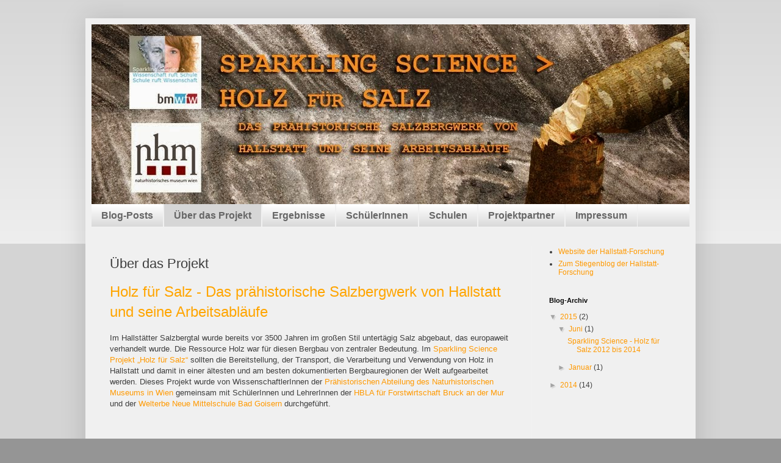

--- FILE ---
content_type: text/html; charset=UTF-8
request_url: http://holz-fuer-salz.blogspot.com/p/uber-das-projekt_16.html
body_size: 11207
content:
<!DOCTYPE html>
<html class='v2' dir='ltr' lang='de'>
<head>
<link href='https://www.blogger.com/static/v1/widgets/335934321-css_bundle_v2.css' rel='stylesheet' type='text/css'/>
<meta content='width=1100' name='viewport'/>
<meta content='text/html; charset=UTF-8' http-equiv='Content-Type'/>
<meta content='blogger' name='generator'/>
<link href='http://holz-fuer-salz.blogspot.com/favicon.ico' rel='icon' type='image/x-icon'/>
<link href='http://holz-fuer-salz.blogspot.com/p/uber-das-projekt_16.html' rel='canonical'/>
<link rel="alternate" type="application/atom+xml" title="sparkling science - holz für salz - Atom" href="http://holz-fuer-salz.blogspot.com/feeds/posts/default" />
<link rel="alternate" type="application/rss+xml" title="sparkling science - holz für salz - RSS" href="http://holz-fuer-salz.blogspot.com/feeds/posts/default?alt=rss" />
<link rel="service.post" type="application/atom+xml" title="sparkling science - holz für salz - Atom" href="https://www.blogger.com/feeds/9223204094716389616/posts/default" />
<!--Can't find substitution for tag [blog.ieCssRetrofitLinks]-->
<meta content='http://holz-fuer-salz.blogspot.com/p/uber-das-projekt_16.html' property='og:url'/>
<meta content='Über das Projekt' property='og:title'/>
<meta content='Sparkling-Scinece-Projekt der Hallstatt-Forschung des Naturhistorischen Museums Wien zu prähistorischem Holz.' property='og:description'/>
<meta content='https://lh3.googleusercontent.com/blogger_img_proxy/AEn0k_sK-brgT5-pYXnm1wAc__5RPJBo8z9XeVTQsoUdSgw21uXHs3qljXhmlc9Nafpa21Z3rCr1eMBGFeNPn3vJcY_KnZwwqvtD9KaDcSPuFx-nKxy7=w1200-h630-n-k-no-nu' property='og:image'/>
<title>sparkling science - holz für salz: Über das Projekt</title>
<style id='page-skin-1' type='text/css'><!--
/*
-----------------------------------------------
Blogger Template Style
Name:     Simple
Designer: Blogger
URL:      www.blogger.com
----------------------------------------------- */
/* Content
----------------------------------------------- */
body {
font: normal normal 12px Arial, Tahoma, Helvetica, FreeSans, sans-serif;
color: #3d3d3d;
background: #959595 none repeat scroll top left;
padding: 0 40px 40px 40px;
}
html body .region-inner {
min-width: 0;
max-width: 100%;
width: auto;
}
h2 {
font-size: 22px;
}
a:link {
text-decoration:none;
color: #ff9900;
}
a:visited {
text-decoration:none;
color: #ff9900;
}
a:hover {
text-decoration:underline;
color: #ff9900;
}
.body-fauxcolumn-outer .fauxcolumn-inner {
background: transparent url(https://resources.blogblog.com/blogblog/data/1kt/simple/body_gradient_tile_light.png) repeat scroll top left;
_background-image: none;
}
.body-fauxcolumn-outer .cap-top {
position: absolute;
z-index: 1;
height: 400px;
width: 100%;
}
.body-fauxcolumn-outer .cap-top .cap-left {
width: 100%;
background: transparent url(https://resources.blogblog.com/blogblog/data/1kt/simple/gradients_light.png) repeat-x scroll top left;
_background-image: none;
}
.content-outer {
-moz-box-shadow: 0 0 40px rgba(0, 0, 0, .15);
-webkit-box-shadow: 0 0 5px rgba(0, 0, 0, .15);
-goog-ms-box-shadow: 0 0 10px #333333;
box-shadow: 0 0 40px rgba(0, 0, 0, .15);
margin-bottom: 1px;
}
.content-inner {
padding: 10px 10px;
}
.content-inner {
background-color: #f0f0f0;
}
/* Header
----------------------------------------------- */
.header-outer {
background: transparent url(//www.blogblog.com/1kt/simple/gradients_light.png) repeat-x scroll 0 -400px;
_background-image: none;
}
.Header h1 {
font: normal bold 60px Arial, Tahoma, Helvetica, FreeSans, sans-serif;
color: #ffa724;
text-shadow: 1px 2px 3px rgba(0, 0, 0, .2);
}
.Header h1 a {
color: #ffa724;
}
.Header .description {
font-size: 140%;
color: #3d3d3d;
}
.header-inner .Header .titlewrapper {
padding: 22px 30px;
}
.header-inner .Header .descriptionwrapper {
padding: 0 30px;
}
/* Tabs
----------------------------------------------- */
.tabs-inner .section:first-child {
border-top: 0 solid #f2f2f2;
}
.tabs-inner .section:first-child ul {
margin-top: -0;
border-top: 0 solid #f2f2f2;
border-left: 0 solid #f2f2f2;
border-right: 0 solid #f2f2f2;
}
.tabs-inner .widget ul {
background: #d6d6d6 url(https://resources.blogblog.com/blogblog/data/1kt/simple/gradients_light.png) repeat-x scroll 0 -800px;
_background-image: none;
border-bottom: 1px solid #f2f2f2;
margin-top: 0;
margin-left: -30px;
margin-right: -30px;
}
.tabs-inner .widget li a {
display: inline-block;
padding: .6em 1em;
font: normal bold 16px Arial, Tahoma, Helvetica, FreeSans, sans-serif;
color: #666666;
border-left: 1px solid #f0f0f0;
border-right: 1px solid #f2f2f2;
}
.tabs-inner .widget li:first-child a {
border-left: none;
}
.tabs-inner .widget li.selected a, .tabs-inner .widget li a:hover {
color: #666666;
background-color: #d6d6d6;
text-decoration: none;
}
/* Columns
----------------------------------------------- */
.main-outer {
border-top: 0 solid #f2f2f2;
}
.fauxcolumn-left-outer .fauxcolumn-inner {
border-right: 1px solid #f2f2f2;
}
.fauxcolumn-right-outer .fauxcolumn-inner {
border-left: 1px solid #f2f2f2;
}
/* Headings
----------------------------------------------- */
div.widget > h2,
div.widget h2.title {
margin: 0 0 1em 0;
font: normal bold 11px Arial, Tahoma, Helvetica, FreeSans, sans-serif;
color: #000000;
}
/* Widgets
----------------------------------------------- */
.widget .zippy {
color: #a4a4a4;
text-shadow: 2px 2px 1px rgba(0, 0, 0, .1);
}
.widget .popular-posts ul {
list-style: none;
}
/* Posts
----------------------------------------------- */
h2.date-header {
font: normal bold 11px Arial, Tahoma, Helvetica, FreeSans, sans-serif;
}
.date-header span {
background-color: transparent;
color: #3d3d3d;
padding: inherit;
letter-spacing: inherit;
margin: inherit;
}
.main-inner {
padding-top: 30px;
padding-bottom: 30px;
}
.main-inner .column-center-inner {
padding: 0 15px;
}
.main-inner .column-center-inner .section {
margin: 0 15px;
}
.post {
margin: 0 0 25px 0;
}
h3.post-title, .comments h4 {
font: normal normal 22px Arial, Tahoma, Helvetica, FreeSans, sans-serif;
margin: .75em 0 0;
}
.post-body {
font-size: 110%;
line-height: 1.4;
position: relative;
}
.post-body img, .post-body .tr-caption-container, .Profile img, .Image img,
.BlogList .item-thumbnail img {
padding: 2px;
background: #ffffff;
border: 1px solid #f2f2f2;
-moz-box-shadow: 1px 1px 5px rgba(0, 0, 0, .1);
-webkit-box-shadow: 1px 1px 5px rgba(0, 0, 0, .1);
box-shadow: 1px 1px 5px rgba(0, 0, 0, .1);
}
.post-body img, .post-body .tr-caption-container {
padding: 5px;
}
.post-body .tr-caption-container {
color: #3d3d3d;
}
.post-body .tr-caption-container img {
padding: 0;
background: transparent;
border: none;
-moz-box-shadow: 0 0 0 rgba(0, 0, 0, .1);
-webkit-box-shadow: 0 0 0 rgba(0, 0, 0, .1);
box-shadow: 0 0 0 rgba(0, 0, 0, .1);
}
.post-header {
margin: 0 0 1.5em;
line-height: 1.6;
font-size: 90%;
}
.post-footer {
margin: 20px -2px 0;
padding: 5px 10px;
color: #7c7c7c;
background-color: #fdfdfd;
border-bottom: 1px solid #f2f2f2;
line-height: 1.6;
font-size: 90%;
}
#comments .comment-author {
padding-top: 1.5em;
border-top: 1px solid #f2f2f2;
background-position: 0 1.5em;
}
#comments .comment-author:first-child {
padding-top: 0;
border-top: none;
}
.avatar-image-container {
margin: .2em 0 0;
}
#comments .avatar-image-container img {
border: 1px solid #f2f2f2;
}
/* Comments
----------------------------------------------- */
.comments .comments-content .icon.blog-author {
background-repeat: no-repeat;
background-image: url([data-uri]);
}
.comments .comments-content .loadmore a {
border-top: 1px solid #a4a4a4;
border-bottom: 1px solid #a4a4a4;
}
.comments .comment-thread.inline-thread {
background-color: #fdfdfd;
}
.comments .continue {
border-top: 2px solid #a4a4a4;
}
/* Accents
---------------------------------------------- */
.section-columns td.columns-cell {
border-left: 1px solid #f2f2f2;
}
.blog-pager {
background: transparent none no-repeat scroll top center;
}
.blog-pager-older-link, .home-link,
.blog-pager-newer-link {
background-color: #f0f0f0;
padding: 5px;
}
.footer-outer {
border-top: 0 dashed #bbbbbb;
}
/* Mobile
----------------------------------------------- */
body.mobile  {
background-size: auto;
}
.mobile .body-fauxcolumn-outer {
background: transparent none repeat scroll top left;
}
.mobile .body-fauxcolumn-outer .cap-top {
background-size: 100% auto;
}
.mobile .content-outer {
-webkit-box-shadow: 0 0 3px rgba(0, 0, 0, .15);
box-shadow: 0 0 3px rgba(0, 0, 0, .15);
}
.mobile .tabs-inner .widget ul {
margin-left: 0;
margin-right: 0;
}
.mobile .post {
margin: 0;
}
.mobile .main-inner .column-center-inner .section {
margin: 0;
}
.mobile .date-header span {
padding: 0.1em 10px;
margin: 0 -10px;
}
.mobile h3.post-title {
margin: 0;
}
.mobile .blog-pager {
background: transparent none no-repeat scroll top center;
}
.mobile .footer-outer {
border-top: none;
}
.mobile .main-inner, .mobile .footer-inner {
background-color: #f0f0f0;
}
.mobile-index-contents {
color: #3d3d3d;
}
.mobile-link-button {
background-color: #ff9900;
}
.mobile-link-button a:link, .mobile-link-button a:visited {
color: #ffffff;
}
.mobile .tabs-inner .section:first-child {
border-top: none;
}
.mobile .tabs-inner .PageList .widget-content {
background-color: #d6d6d6;
color: #666666;
border-top: 1px solid #f2f2f2;
border-bottom: 1px solid #f2f2f2;
}
.mobile .tabs-inner .PageList .widget-content .pagelist-arrow {
border-left: 1px solid #f2f2f2;
}

--></style>
<style id='template-skin-1' type='text/css'><!--
body {
min-width: 1000px;
}
.content-outer, .content-fauxcolumn-outer, .region-inner {
min-width: 1000px;
max-width: 1000px;
_width: 1000px;
}
.main-inner .columns {
padding-left: 0px;
padding-right: 260px;
}
.main-inner .fauxcolumn-center-outer {
left: 0px;
right: 260px;
/* IE6 does not respect left and right together */
_width: expression(this.parentNode.offsetWidth -
parseInt("0px") -
parseInt("260px") + 'px');
}
.main-inner .fauxcolumn-left-outer {
width: 0px;
}
.main-inner .fauxcolumn-right-outer {
width: 260px;
}
.main-inner .column-left-outer {
width: 0px;
right: 100%;
margin-left: -0px;
}
.main-inner .column-right-outer {
width: 260px;
margin-right: -260px;
}
#layout {
min-width: 0;
}
#layout .content-outer {
min-width: 0;
width: 800px;
}
#layout .region-inner {
min-width: 0;
width: auto;
}
body#layout div.add_widget {
padding: 8px;
}
body#layout div.add_widget a {
margin-left: 32px;
}
--></style>
<link href='https://www.blogger.com/dyn-css/authorization.css?targetBlogID=9223204094716389616&amp;zx=bea2a087-6bc7-4f73-9703-42402f7d05a5' media='none' onload='if(media!=&#39;all&#39;)media=&#39;all&#39;' rel='stylesheet'/><noscript><link href='https://www.blogger.com/dyn-css/authorization.css?targetBlogID=9223204094716389616&amp;zx=bea2a087-6bc7-4f73-9703-42402f7d05a5' rel='stylesheet'/></noscript>
<meta name='google-adsense-platform-account' content='ca-host-pub-1556223355139109'/>
<meta name='google-adsense-platform-domain' content='blogspot.com'/>

</head>
<body class='loading variant-bold'>
<div class='navbar no-items section' id='navbar' name='Navbar'>
</div>
<div class='body-fauxcolumns'>
<div class='fauxcolumn-outer body-fauxcolumn-outer'>
<div class='cap-top'>
<div class='cap-left'></div>
<div class='cap-right'></div>
</div>
<div class='fauxborder-left'>
<div class='fauxborder-right'></div>
<div class='fauxcolumn-inner'>
</div>
</div>
<div class='cap-bottom'>
<div class='cap-left'></div>
<div class='cap-right'></div>
</div>
</div>
</div>
<div class='content'>
<div class='content-fauxcolumns'>
<div class='fauxcolumn-outer content-fauxcolumn-outer'>
<div class='cap-top'>
<div class='cap-left'></div>
<div class='cap-right'></div>
</div>
<div class='fauxborder-left'>
<div class='fauxborder-right'></div>
<div class='fauxcolumn-inner'>
</div>
</div>
<div class='cap-bottom'>
<div class='cap-left'></div>
<div class='cap-right'></div>
</div>
</div>
</div>
<div class='content-outer'>
<div class='content-cap-top cap-top'>
<div class='cap-left'></div>
<div class='cap-right'></div>
</div>
<div class='fauxborder-left content-fauxborder-left'>
<div class='fauxborder-right content-fauxborder-right'></div>
<div class='content-inner'>
<header>
<div class='header-outer'>
<div class='header-cap-top cap-top'>
<div class='cap-left'></div>
<div class='cap-right'></div>
</div>
<div class='fauxborder-left header-fauxborder-left'>
<div class='fauxborder-right header-fauxborder-right'></div>
<div class='region-inner header-inner'>
<div class='header section' id='header' name='Header'><div class='widget Header' data-version='1' id='Header1'>
<div id='header-inner'>
<a href='http://holz-fuer-salz.blogspot.com/' style='display: block'>
<img alt='sparkling science - holz für salz' height='295px; ' id='Header1_headerimg' src='https://blogger.googleusercontent.com/img/b/R29vZ2xl/AVvXsEgZChwi_g20Ez9oe8J2YjcSWVg9G_qvHZBnnp3j_YnvdWGB4szvTa78ASYKWwrXmzh9_avu4i20EPMba11C6i1rmQncvr4e1OxVe-19tjA-0kK2X8H2Jo8xyAUh2p-1l2JF8P40eB_zI6g/s1600/sparkling-header04.jpg' style='display: block' width='1000px; '/>
</a>
</div>
</div></div>
</div>
</div>
<div class='header-cap-bottom cap-bottom'>
<div class='cap-left'></div>
<div class='cap-right'></div>
</div>
</div>
</header>
<div class='tabs-outer'>
<div class='tabs-cap-top cap-top'>
<div class='cap-left'></div>
<div class='cap-right'></div>
</div>
<div class='fauxborder-left tabs-fauxborder-left'>
<div class='fauxborder-right tabs-fauxborder-right'></div>
<div class='region-inner tabs-inner'>
<div class='tabs section' id='crosscol' name='Spaltenübergreifend'><div class='widget PageList' data-version='1' id='PageList1'>
<h2>Seiten</h2>
<div class='widget-content'>
<ul>
<li>
<a href='http://holz-fuer-salz.blogspot.com/'>Blog-Posts</a>
</li>
<li class='selected'>
<a href='http://holz-fuer-salz.blogspot.com/p/uber-das-projekt_16.html'>Über das Projekt</a>
</li>
<li>
<a href='http://holz-fuer-salz.blogspot.com/p/erste-ergebnisse.html'>Ergebnisse</a>
</li>
<li>
<a href='http://holz-fuer-salz.blogspot.com/p/schulerinnen-kommen-zu-wort.html'>SchülerInnen</a>
</li>
<li>
<a href='http://holz-fuer-salz.blogspot.com/p/beteiligte-schulen.html'>Schulen</a>
</li>
<li>
<a href='http://holz-fuer-salz.blogspot.com/p/links.html'>Projektpartner</a>
</li>
<li>
<a href='http://holz-fuer-salz.blogspot.com/p/impressum.html'>Impressum</a>
</li>
</ul>
<div class='clear'></div>
</div>
</div></div>
<div class='tabs no-items section' id='crosscol-overflow' name='Cross-Column 2'></div>
</div>
</div>
<div class='tabs-cap-bottom cap-bottom'>
<div class='cap-left'></div>
<div class='cap-right'></div>
</div>
</div>
<div class='main-outer'>
<div class='main-cap-top cap-top'>
<div class='cap-left'></div>
<div class='cap-right'></div>
</div>
<div class='fauxborder-left main-fauxborder-left'>
<div class='fauxborder-right main-fauxborder-right'></div>
<div class='region-inner main-inner'>
<div class='columns fauxcolumns'>
<div class='fauxcolumn-outer fauxcolumn-center-outer'>
<div class='cap-top'>
<div class='cap-left'></div>
<div class='cap-right'></div>
</div>
<div class='fauxborder-left'>
<div class='fauxborder-right'></div>
<div class='fauxcolumn-inner'>
</div>
</div>
<div class='cap-bottom'>
<div class='cap-left'></div>
<div class='cap-right'></div>
</div>
</div>
<div class='fauxcolumn-outer fauxcolumn-left-outer'>
<div class='cap-top'>
<div class='cap-left'></div>
<div class='cap-right'></div>
</div>
<div class='fauxborder-left'>
<div class='fauxborder-right'></div>
<div class='fauxcolumn-inner'>
</div>
</div>
<div class='cap-bottom'>
<div class='cap-left'></div>
<div class='cap-right'></div>
</div>
</div>
<div class='fauxcolumn-outer fauxcolumn-right-outer'>
<div class='cap-top'>
<div class='cap-left'></div>
<div class='cap-right'></div>
</div>
<div class='fauxborder-left'>
<div class='fauxborder-right'></div>
<div class='fauxcolumn-inner'>
</div>
</div>
<div class='cap-bottom'>
<div class='cap-left'></div>
<div class='cap-right'></div>
</div>
</div>
<!-- corrects IE6 width calculation -->
<div class='columns-inner'>
<div class='column-center-outer'>
<div class='column-center-inner'>
<div class='main section' id='main' name='Hauptbereich'><div class='widget Blog' data-version='1' id='Blog1'>
<div class='blog-posts hfeed'>

          <div class="date-outer">
        

          <div class="date-posts">
        
<div class='post-outer'>
<div class='post hentry uncustomized-post-template' itemprop='blogPost' itemscope='itemscope' itemtype='http://schema.org/BlogPosting'>
<meta content='https://i.ytimg.com/vi/o7_N2yNpkU0/hqdefault.jpg' itemprop='image_url'/>
<meta content='9223204094716389616' itemprop='blogId'/>
<meta content='7254744505266740113' itemprop='postId'/>
<a name='7254744505266740113'></a>
<h3 class='post-title entry-title' itemprop='name'>
Über das Projekt
</h3>
<div class='post-header'>
<div class='post-header-line-1'></div>
</div>
<div class='post-body entry-content' id='post-body-7254744505266740113' itemprop='description articleBody'>
<h2>
<span style="color: orange; font-size: x-large;"><span style="font-weight: normal;"><span style="font-family: Verdana,sans-serif;">Holz für Salz - Das prähistorische Salzbergwerk von Hallstatt und seine Arbeitsabläufe</span></span></span></h2>
<span style="font-family: Verdana,sans-serif;"></span>
<span style="font-family: Verdana,sans-serif;"><br /></span>
<span style="font-family: Verdana,sans-serif;">Im Hallstätter Salzbergtal wurde bereits vor 3500 Jahren im großen Stil untertägig Salz abgebaut, das europaweit verhandelt wurde. Die Ressource Holz war für diesen Bergbau von zentraler Bedeutung. Im <a href="http://www.sparklingscience.at/de/projekte/688-holz-f-r-salz/" target="_blank">Sparkling Science Projekt &#8222;Holz für Salz&#8220;</a> sollten die Bereitstellung, der Transport, die Verarbeitung und Verwendung von Holz in Hallstatt und damit in einer ältesten und am besten dokumentierten Bergbauregionen der Welt aufgearbeitet werden. Dieses Projekt wurde von WissenschaftlerInnen der <a href="http://www.nhm-wien.ac.at/forschung/praehistorie/forschungen" target="_blank">Prähistorischen Abteilung des Naturhistorischen Museums in Wien</a> gemeinsam mit</span><span class="GFPUSQ2NK"><span class="GFPUSQ2AMB"><span style="font-family: Verdana,sans-serif;"> SchülerInnen und LehrerInnen der <a href="http://www.forstschule.at/" target="_blank">HBLA für Forstwirtschaft Bruck an der Mur</a> und der <a href="http://www.welterbe-mittelschule.at/" target="_blank">Welterbe Neue Mittelschule Bad Goisern</a> durchgeführt.&nbsp;</span></span></span><br />
<span style="font-family: Verdana,sans-serif;"><br /></span>
<br />
<iframe allowfullscreen="" frameborder="0" height="270" src="https://www.youtube.com/embed/o7_N2yNpkU0" width="480"></iframe>

<br />
<h4>
<span style="font-family: Verdana,sans-serif;">
Das weiße Gold Salz</span></h4>
<span style="font-family: Verdana,sans-serif;"><br /></span>
<span style="font-family: Verdana,sans-serif;">Einsalzen und Trocknen sind die ältesten Methoden, um Lebensmittel haltbar zu machen, denn beides entzieht ihnen Wasser und dadurch den zersetzenden Mikroorganismen eine wesentliche Lebensgrundlage. Salz war deshalb in prähistorischer Zeit und noch bis weit in die frühe Neuzeit hinein ein kostbares und begehrtes Gut, das in bestimmten Regionen rar war und daher schon in vorgeschichtlicher Zeit auf Handelsstraßen über weite Strecken in salzarme Regionen transportiert wurde. Der Reichtum vieler Städte gründet, wie auch im Fall des <a href="http://www.nhm-wien.ac.at/forschung/praehistorie/forschungen/hallstattforschung_graeberfeld" target="_blank">prähistorischen Hallstatt</a>, auf Abbau und Handel mit dem &#8222;weißen Gold&#8220; Salz. Die Tradition der Salzgewinnung in Hallstatt wird noch heute durch die <a href="http://www.salinen.com/" target="_blank">Salinen Austria AG</a> fortgesetzt.</span><br />
<span style="font-family: Verdana,sans-serif;"><br /></span>
<br />
<h4>
<span style="font-family: Verdana,sans-serif;">
 Die Bedeutung von Holz für den Bergbau</span></h4>
<span style="font-family: Verdana,sans-serif;"><br /></span>
<span style="font-family: Verdana,sans-serif;">Für die Salzgewinnung und den Salztransport war ein Rohstoff besonders wichtig: Holz. Die überwiegende Zahl der Arbeitsgeräte und Hilfsmittel, von denen sich dank der konservierenden Wirkung des Salzes zahlreiche Spuren erhalten haben, wurde in prähistorischer Zeit aus Holz gefertigt. Milliarden abgebrannter Leuchtspäne, tausende gebrochene Werkzeuge und unzählige Grubenhölzer blieben in den Abbaurevieren der Bronze- und Eisenzeit zurück und erlauben uns heute die Rekonstruktion fast aller Arbeitsabläufe. Eine kontinuierliche, zuverlässige Versorgung mit Holz war also eine Grundvoraussetzung für fast alle Arbeitsprozesse, die von einem sorgsamen und vorausschauenden Umgang mit Betriebsmitteln und Ressourcen geprägt sind. </span><br />
<span style="font-family: Verdana,sans-serif;"><br /></span>
<br />
<h4>
<span style="font-family: Verdana,sans-serif;">
Die Ziele des Projekts</span></h4>
<span style="font-family: Verdana,sans-serif;"><br /></span>
<span style="font-family: Verdana,sans-serif;">Ausgehend von der Analyse der Verwendungsspuren an den Originalholzfunden aus dem <a href="http://www.nhm-wien.ac.at/forschung/praehistorie/forschungen/hallstattforschung_bergwerk" target="_blank">Hallstätter Salzbergwerk</a> werden im <a href="http://www.sparklingscience.at/de/projekte/688-holz-f-r-salz/" target="_blank">Sparkling Science Projekt &#8222;Holz für Salz&#8220;</a> alle Arbeitsschritte vom Fällen der Bäume bis zum Einsatz der fertigen Holzgeräte im Bergwerk gemeinsam mit SchülerInnen experimentalarchäologisch nachgestellt und dokumentiert. Auf diese Weise lassen sich die Theorien der Ausgräber zu diesen Prozessen überprüfen und konkretisieren. Die mit Hilfe der Schüler gewonnenen Daten bilden die Grundlage für computerbasierte Simulationsmodelle, mit deren Hilfe das Ressourcenmanagement und die Arbeitsabläufe der prähistorischen Salzbergwerke modelliert werden.</span><br />
<span style="font-family: Verdana,sans-serif;"><br /></span>
<br />
<h4>
<span style="font-family: Verdana,sans-serif;">
Die Vorteile des Projekts</span></h4>
<span style="font-family: Verdana,sans-serif;"></span><br />
<span style="font-family: Verdana,sans-serif;">Die Salzwelten Hallstatt bieten verschiedene <a href="http://www.salzwelten.at/de/hallstatt/programme/" target="_blank">Programme</a> zur Wissensvermittlung an, dazu auch eines, das sich speziell mit dem <a href="http://www.salzwelten.at/de/hallstatt/programme/schulen/hallstatt-7000/" target="_blank">Leben auf dem Hallstätter Salzberg in prähistorischer Zeit</a> befasst und eines, in dessen Zentrum das <a href="http://www.salzwelten.at/de/hallstatt/programme/schulen/museum-hallstatt/" target="_blank">Museum Hallstatt</a> steht. Das Projekt "Holz für Salz" ging inhaltlich über diese Programme hinaus und bot den SchülerInnen &#8222;gewaltige Vorteile, da sie Einblicke in Forschung und museale Tätigkeit erhalten [konnten], die üblicherweise im Schulalltag nicht möglich sind&#8220;. (Barbara Schiefermayer, Lehrerin <a href="http://www.welterbe-mittelschule.at/" target="_blank">Welterbe-Mittelschule Bad Goisern</a>).&nbsp;</span><br />
<br />
<span style="font-family: Verdana,sans-serif;">Außerdem wurde durch die Erforschung der Nutzung des Rohstoffes Holz der Wert unserer natürlichen Ressourcen für die SchülerInnen konkret sichtbar. Der nachhaltige Umgang damit, den sie am Beispiel des prähistorischen Bergbaus intensiv kennenlernen und diskutieren konnten, sollte ihnen auch Anregung im Hinblick auf Gegenwart und Zukunft sein.</span><br />
<span style="font-family: Verdana,sans-serif;"><br /></span>
<span style="font-family: Verdana,sans-serif;">&#8222;Holz für Salz&#8220; bot den SchülerInnen einen einmaligen Blick in die Geschichte ihrer Heimat, der sich nicht allein auf das Theoretische beschränkte. Die Zeit vor über 3000 Jahren wurde durch die experimentalarchäologischen Untersuchungen für sie mit allen Sinnen erlebbar. Mehrere Schüler beeindruckte das Projekt bereits so sehr, dass sie ihre Maturaarbeit zum Thema Holz und Hallstatt schreiben wollten. &#8222;Das &#8222;Projekt &#8222;Sparkling Science&#8220; gefällt bis hierher ganz gut, weil man die Entwicklung der Heimat kennen lernt und das Leben zwischen 800 und 600 vor Christi interessiert.&#8220; (Simon Scheutz 2a, 2014). </span><br />
<span style="font-family: Verdana,sans-serif;"><br /></span>
<span style="font-family: Verdana,sans-serif;">Mit der Öffnung der archäologischen Forschung für junge Menschen hofften die WissenschaftlerInnen daher nicht zuletzt auch, eine bessere Verankerung ihrer Forschung in dieser Region erreichen zu können, welche zu einer der bedeutendsten archäologischen Schatzkammern der Welt zählt.</span>
<div style='clear: both;'></div>
</div>
<div class='post-footer'>
<div class='post-footer-line post-footer-line-1'>
<span class='post-author vcard'>
</span>
<span class='post-timestamp'>
</span>
<span class='post-comment-link'>
</span>
<span class='post-icons'>
<span class='item-control blog-admin pid-592476416'>
<a href='https://www.blogger.com/page-edit.g?blogID=9223204094716389616&pageID=7254744505266740113&from=pencil' title='Seite bearbeiten'>
<img alt='' class='icon-action' height='18' src='https://resources.blogblog.com/img/icon18_edit_allbkg.gif' width='18'/>
</a>
</span>
</span>
<div class='post-share-buttons goog-inline-block'>
<a class='goog-inline-block share-button sb-email' href='https://www.blogger.com/share-post.g?blogID=9223204094716389616&pageID=7254744505266740113&target=email' target='_blank' title='Diesen Post per E-Mail versenden'><span class='share-button-link-text'>Diesen Post per E-Mail versenden</span></a><a class='goog-inline-block share-button sb-blog' href='https://www.blogger.com/share-post.g?blogID=9223204094716389616&pageID=7254744505266740113&target=blog' onclick='window.open(this.href, "_blank", "height=270,width=475"); return false;' target='_blank' title='BlogThis!'><span class='share-button-link-text'>BlogThis!</span></a><a class='goog-inline-block share-button sb-twitter' href='https://www.blogger.com/share-post.g?blogID=9223204094716389616&pageID=7254744505266740113&target=twitter' target='_blank' title='Auf X teilen'><span class='share-button-link-text'>Auf X teilen</span></a><a class='goog-inline-block share-button sb-facebook' href='https://www.blogger.com/share-post.g?blogID=9223204094716389616&pageID=7254744505266740113&target=facebook' onclick='window.open(this.href, "_blank", "height=430,width=640"); return false;' target='_blank' title='In Facebook freigeben'><span class='share-button-link-text'>In Facebook freigeben</span></a><a class='goog-inline-block share-button sb-pinterest' href='https://www.blogger.com/share-post.g?blogID=9223204094716389616&pageID=7254744505266740113&target=pinterest' target='_blank' title='Auf Pinterest teilen'><span class='share-button-link-text'>Auf Pinterest teilen</span></a>
</div>
</div>
<div class='post-footer-line post-footer-line-2'>
<span class='post-labels'>
</span>
</div>
<div class='post-footer-line post-footer-line-3'>
<span class='post-location'>
</span>
</div>
</div>
</div>
<div class='comments' id='comments'>
<a name='comments'></a>
<h4>Keine Kommentare:</h4>
<div id='Blog1_comments-block-wrapper'>
<dl class='avatar-comment-indent' id='comments-block'>
</dl>
</div>
<p class='comment-footer'>
<div class='comment-form'>
<a name='comment-form'></a>
<h4 id='comment-post-message'>Kommentar veröffentlichen</h4>
<p>
</p>
<a href='https://www.blogger.com/comment/frame/9223204094716389616?pa=7254744505266740113&hl=de&saa=85391&origin=http://holz-fuer-salz.blogspot.com' id='comment-editor-src'></a>
<iframe allowtransparency='true' class='blogger-iframe-colorize blogger-comment-from-post' frameborder='0' height='410px' id='comment-editor' name='comment-editor' src='' width='100%'></iframe>
<script src='https://www.blogger.com/static/v1/jsbin/2830521187-comment_from_post_iframe.js' type='text/javascript'></script>
<script type='text/javascript'>
      BLOG_CMT_createIframe('https://www.blogger.com/rpc_relay.html');
    </script>
</div>
</p>
</div>
</div>

        </div></div>
      
</div>
<div class='blog-pager' id='blog-pager'>
<a class='home-link' href='http://holz-fuer-salz.blogspot.com/'>Startseite</a>
</div>
<div class='clear'></div>
<div class='blog-feeds'>
<div class='feed-links'>
Abonnieren
<a class='feed-link' href='http://holz-fuer-salz.blogspot.com/feeds/posts/default' target='_blank' type='application/atom+xml'>Kommentare (Atom)</a>
</div>
</div>
</div></div>
</div>
</div>
<div class='column-left-outer'>
<div class='column-left-inner'>
<aside>
</aside>
</div>
</div>
<div class='column-right-outer'>
<div class='column-right-inner'>
<aside>
<div class='sidebar section' id='sidebar-right-1'><div class='widget LinkList' data-version='1' id='LinkList1'>
<div class='widget-content'>
<ul>
<li><a href='http://www.nhm-wien.ac.at/hallstatt'>Website der Hallstatt-Forschung</a></li>
<li><a href='http://http://hallstatt-forschung.blogspot.co.at/'>Zum Stiegenblog der Hallstatt-Forschung</a></li>
</ul>
<div class='clear'></div>
</div>
</div><div class='widget BlogArchive' data-version='1' id='BlogArchive1'>
<h2>Blog-Archiv</h2>
<div class='widget-content'>
<div id='ArchiveList'>
<div id='BlogArchive1_ArchiveList'>
<ul class='hierarchy'>
<li class='archivedate expanded'>
<a class='toggle' href='javascript:void(0)'>
<span class='zippy toggle-open'>

        &#9660;&#160;
      
</span>
</a>
<a class='post-count-link' href='http://holz-fuer-salz.blogspot.com/2015/'>
2015
</a>
<span class='post-count' dir='ltr'>(2)</span>
<ul class='hierarchy'>
<li class='archivedate expanded'>
<a class='toggle' href='javascript:void(0)'>
<span class='zippy toggle-open'>

        &#9660;&#160;
      
</span>
</a>
<a class='post-count-link' href='http://holz-fuer-salz.blogspot.com/2015/06/'>
Juni
</a>
<span class='post-count' dir='ltr'>(1)</span>
<ul class='posts'>
<li><a href='http://holz-fuer-salz.blogspot.com/2015/06/sparkling-science-holz-fur-salz-2012.html'>Sparkling Science - Holz für Salz 2012 bis 2014</a></li>
</ul>
</li>
</ul>
<ul class='hierarchy'>
<li class='archivedate collapsed'>
<a class='toggle' href='javascript:void(0)'>
<span class='zippy'>

        &#9658;&#160;
      
</span>
</a>
<a class='post-count-link' href='http://holz-fuer-salz.blogspot.com/2015/01/'>
Januar
</a>
<span class='post-count' dir='ltr'>(1)</span>
</li>
</ul>
</li>
</ul>
<ul class='hierarchy'>
<li class='archivedate collapsed'>
<a class='toggle' href='javascript:void(0)'>
<span class='zippy'>

        &#9658;&#160;
      
</span>
</a>
<a class='post-count-link' href='http://holz-fuer-salz.blogspot.com/2014/'>
2014
</a>
<span class='post-count' dir='ltr'>(14)</span>
<ul class='hierarchy'>
<li class='archivedate collapsed'>
<a class='toggle' href='javascript:void(0)'>
<span class='zippy'>

        &#9658;&#160;
      
</span>
</a>
<a class='post-count-link' href='http://holz-fuer-salz.blogspot.com/2014/11/'>
November
</a>
<span class='post-count' dir='ltr'>(1)</span>
</li>
</ul>
<ul class='hierarchy'>
<li class='archivedate collapsed'>
<a class='toggle' href='javascript:void(0)'>
<span class='zippy'>

        &#9658;&#160;
      
</span>
</a>
<a class='post-count-link' href='http://holz-fuer-salz.blogspot.com/2014/10/'>
Oktober
</a>
<span class='post-count' dir='ltr'>(2)</span>
</li>
</ul>
<ul class='hierarchy'>
<li class='archivedate collapsed'>
<a class='toggle' href='javascript:void(0)'>
<span class='zippy'>

        &#9658;&#160;
      
</span>
</a>
<a class='post-count-link' href='http://holz-fuer-salz.blogspot.com/2014/07/'>
Juli
</a>
<span class='post-count' dir='ltr'>(3)</span>
</li>
</ul>
<ul class='hierarchy'>
<li class='archivedate collapsed'>
<a class='toggle' href='javascript:void(0)'>
<span class='zippy'>

        &#9658;&#160;
      
</span>
</a>
<a class='post-count-link' href='http://holz-fuer-salz.blogspot.com/2014/05/'>
Mai
</a>
<span class='post-count' dir='ltr'>(1)</span>
</li>
</ul>
<ul class='hierarchy'>
<li class='archivedate collapsed'>
<a class='toggle' href='javascript:void(0)'>
<span class='zippy'>

        &#9658;&#160;
      
</span>
</a>
<a class='post-count-link' href='http://holz-fuer-salz.blogspot.com/2014/02/'>
Februar
</a>
<span class='post-count' dir='ltr'>(7)</span>
</li>
</ul>
</li>
</ul>
</div>
</div>
<div class='clear'></div>
</div>
</div></div>
</aside>
</div>
</div>
</div>
<div style='clear: both'></div>
<!-- columns -->
</div>
<!-- main -->
</div>
</div>
<div class='main-cap-bottom cap-bottom'>
<div class='cap-left'></div>
<div class='cap-right'></div>
</div>
</div>
<footer>
<div class='footer-outer'>
<div class='footer-cap-top cap-top'>
<div class='cap-left'></div>
<div class='cap-right'></div>
</div>
<div class='fauxborder-left footer-fauxborder-left'>
<div class='fauxborder-right footer-fauxborder-right'></div>
<div class='region-inner footer-inner'>
<div class='foot no-items section' id='footer-1'></div>
<table border='0' cellpadding='0' cellspacing='0' class='section-columns columns-3'>
<tbody>
<tr>
<td class='first columns-cell'>
<div class='foot no-items section' id='footer-2-1'></div>
</td>
<td class='columns-cell'>
<div class='foot no-items section' id='footer-2-2'></div>
</td>
<td class='columns-cell'>
<div class='foot no-items section' id='footer-2-3'></div>
</td>
</tr>
</tbody>
</table>
<!-- outside of the include in order to lock Attribution widget -->
<div class='foot section' id='footer-3' name='Footer'><div class='widget Attribution' data-version='1' id='Attribution1'>
<div class='widget-content' style='text-align: center;'>
Design "Einfach". Powered by <a href='https://www.blogger.com' target='_blank'>Blogger</a>.
</div>
<div class='clear'></div>
</div></div>
</div>
</div>
<div class='footer-cap-bottom cap-bottom'>
<div class='cap-left'></div>
<div class='cap-right'></div>
</div>
</div>
</footer>
<!-- content -->
</div>
</div>
<div class='content-cap-bottom cap-bottom'>
<div class='cap-left'></div>
<div class='cap-right'></div>
</div>
</div>
</div>
<script type='text/javascript'>
    window.setTimeout(function() {
        document.body.className = document.body.className.replace('loading', '');
      }, 10);
  </script>

<script type="text/javascript" src="https://www.blogger.com/static/v1/widgets/3845888474-widgets.js"></script>
<script type='text/javascript'>
window['__wavt'] = 'AOuZoY5bat_fmbzvLk3EJBplWKImc8r7Tw:1768750814636';_WidgetManager._Init('//www.blogger.com/rearrange?blogID\x3d9223204094716389616','//holz-fuer-salz.blogspot.com/p/uber-das-projekt_16.html','9223204094716389616');
_WidgetManager._SetDataContext([{'name': 'blog', 'data': {'blogId': '9223204094716389616', 'title': 'sparkling science - holz f\xfcr salz', 'url': 'http://holz-fuer-salz.blogspot.com/p/uber-das-projekt_16.html', 'canonicalUrl': 'http://holz-fuer-salz.blogspot.com/p/uber-das-projekt_16.html', 'homepageUrl': 'http://holz-fuer-salz.blogspot.com/', 'searchUrl': 'http://holz-fuer-salz.blogspot.com/search', 'canonicalHomepageUrl': 'http://holz-fuer-salz.blogspot.com/', 'blogspotFaviconUrl': 'http://holz-fuer-salz.blogspot.com/favicon.ico', 'bloggerUrl': 'https://www.blogger.com', 'hasCustomDomain': false, 'httpsEnabled': true, 'enabledCommentProfileImages': true, 'gPlusViewType': 'FILTERED_POSTMOD', 'adultContent': false, 'analyticsAccountNumber': '', 'encoding': 'UTF-8', 'locale': 'de', 'localeUnderscoreDelimited': 'de', 'languageDirection': 'ltr', 'isPrivate': false, 'isMobile': false, 'isMobileRequest': false, 'mobileClass': '', 'isPrivateBlog': false, 'isDynamicViewsAvailable': true, 'feedLinks': '\x3clink rel\x3d\x22alternate\x22 type\x3d\x22application/atom+xml\x22 title\x3d\x22sparkling science - holz f\xfcr salz - Atom\x22 href\x3d\x22http://holz-fuer-salz.blogspot.com/feeds/posts/default\x22 /\x3e\n\x3clink rel\x3d\x22alternate\x22 type\x3d\x22application/rss+xml\x22 title\x3d\x22sparkling science - holz f\xfcr salz - RSS\x22 href\x3d\x22http://holz-fuer-salz.blogspot.com/feeds/posts/default?alt\x3drss\x22 /\x3e\n\x3clink rel\x3d\x22service.post\x22 type\x3d\x22application/atom+xml\x22 title\x3d\x22sparkling science - holz f\xfcr salz - Atom\x22 href\x3d\x22https://www.blogger.com/feeds/9223204094716389616/posts/default\x22 /\x3e\n', 'meTag': '', 'adsenseHostId': 'ca-host-pub-1556223355139109', 'adsenseHasAds': false, 'adsenseAutoAds': false, 'boqCommentIframeForm': true, 'loginRedirectParam': '', 'isGoogleEverywhereLinkTooltipEnabled': true, 'view': '', 'dynamicViewsCommentsSrc': '//www.blogblog.com/dynamicviews/4224c15c4e7c9321/js/comments.js', 'dynamicViewsScriptSrc': '//www.blogblog.com/dynamicviews/2dfa401275732ff9', 'plusOneApiSrc': 'https://apis.google.com/js/platform.js', 'disableGComments': true, 'interstitialAccepted': false, 'sharing': {'platforms': [{'name': 'Link abrufen', 'key': 'link', 'shareMessage': 'Link abrufen', 'target': ''}, {'name': 'Facebook', 'key': 'facebook', 'shareMessage': '\xdcber Facebook teilen', 'target': 'facebook'}, {'name': 'BlogThis!', 'key': 'blogThis', 'shareMessage': 'BlogThis!', 'target': 'blog'}, {'name': 'X', 'key': 'twitter', 'shareMessage': '\xdcber X teilen', 'target': 'twitter'}, {'name': 'Pinterest', 'key': 'pinterest', 'shareMessage': '\xdcber Pinterest teilen', 'target': 'pinterest'}, {'name': 'E-Mail', 'key': 'email', 'shareMessage': 'E-Mail', 'target': 'email'}], 'disableGooglePlus': true, 'googlePlusShareButtonWidth': 0, 'googlePlusBootstrap': '\x3cscript type\x3d\x22text/javascript\x22\x3ewindow.___gcfg \x3d {\x27lang\x27: \x27de\x27};\x3c/script\x3e'}, 'hasCustomJumpLinkMessage': false, 'jumpLinkMessage': 'Mehr anzeigen', 'pageType': 'static_page', 'pageId': '7254744505266740113', 'pageName': '\xdcber das Projekt', 'pageTitle': 'sparkling science - holz f\xfcr salz: \xdcber das Projekt', 'metaDescription': ''}}, {'name': 'features', 'data': {}}, {'name': 'messages', 'data': {'edit': 'Bearbeiten', 'linkCopiedToClipboard': 'Link in Zwischenablage kopiert.', 'ok': 'Ok', 'postLink': 'Link zum Post'}}, {'name': 'template', 'data': {'name': 'Simple', 'localizedName': 'Einfach', 'isResponsive': false, 'isAlternateRendering': false, 'isCustom': false, 'variant': 'bold', 'variantId': 'bold'}}, {'name': 'view', 'data': {'classic': {'name': 'classic', 'url': '?view\x3dclassic'}, 'flipcard': {'name': 'flipcard', 'url': '?view\x3dflipcard'}, 'magazine': {'name': 'magazine', 'url': '?view\x3dmagazine'}, 'mosaic': {'name': 'mosaic', 'url': '?view\x3dmosaic'}, 'sidebar': {'name': 'sidebar', 'url': '?view\x3dsidebar'}, 'snapshot': {'name': 'snapshot', 'url': '?view\x3dsnapshot'}, 'timeslide': {'name': 'timeslide', 'url': '?view\x3dtimeslide'}, 'isMobile': false, 'title': '\xdcber das Projekt', 'description': 'Sparkling-Scinece-Projekt der Hallstatt-Forschung des Naturhistorischen Museums Wien zu pr\xe4historischem Holz.', 'featuredImage': 'https://lh3.googleusercontent.com/blogger_img_proxy/AEn0k_sK-brgT5-pYXnm1wAc__5RPJBo8z9XeVTQsoUdSgw21uXHs3qljXhmlc9Nafpa21Z3rCr1eMBGFeNPn3vJcY_KnZwwqvtD9KaDcSPuFx-nKxy7', 'url': 'http://holz-fuer-salz.blogspot.com/p/uber-das-projekt_16.html', 'type': 'item', 'isSingleItem': true, 'isMultipleItems': false, 'isError': false, 'isPage': true, 'isPost': false, 'isHomepage': false, 'isArchive': false, 'isLabelSearch': false, 'pageId': 7254744505266740113}}]);
_WidgetManager._RegisterWidget('_HeaderView', new _WidgetInfo('Header1', 'header', document.getElementById('Header1'), {}, 'displayModeFull'));
_WidgetManager._RegisterWidget('_PageListView', new _WidgetInfo('PageList1', 'crosscol', document.getElementById('PageList1'), {'title': 'Seiten', 'links': [{'isCurrentPage': false, 'href': 'http://holz-fuer-salz.blogspot.com/', 'title': 'Blog-Posts'}, {'isCurrentPage': true, 'href': 'http://holz-fuer-salz.blogspot.com/p/uber-das-projekt_16.html', 'id': '7254744505266740113', 'title': '\xdcber das Projekt'}, {'isCurrentPage': false, 'href': 'http://holz-fuer-salz.blogspot.com/p/erste-ergebnisse.html', 'id': '6426464187612151273', 'title': 'Ergebnisse'}, {'isCurrentPage': false, 'href': 'http://holz-fuer-salz.blogspot.com/p/schulerinnen-kommen-zu-wort.html', 'id': '6994537639750310107', 'title': 'Sch\xfclerInnen'}, {'isCurrentPage': false, 'href': 'http://holz-fuer-salz.blogspot.com/p/beteiligte-schulen.html', 'id': '8107061240607419406', 'title': 'Schulen'}, {'isCurrentPage': false, 'href': 'http://holz-fuer-salz.blogspot.com/p/links.html', 'id': '3773406740146574603', 'title': 'Projektpartner'}, {'isCurrentPage': false, 'href': 'http://holz-fuer-salz.blogspot.com/p/impressum.html', 'id': '6999787275737425988', 'title': 'Impressum'}], 'mobile': false, 'showPlaceholder': true, 'hasCurrentPage': true}, 'displayModeFull'));
_WidgetManager._RegisterWidget('_BlogView', new _WidgetInfo('Blog1', 'main', document.getElementById('Blog1'), {'cmtInteractionsEnabled': false, 'lightboxEnabled': true, 'lightboxModuleUrl': 'https://www.blogger.com/static/v1/jsbin/1249155727-lbx__de.js', 'lightboxCssUrl': 'https://www.blogger.com/static/v1/v-css/828616780-lightbox_bundle.css'}, 'displayModeFull'));
_WidgetManager._RegisterWidget('_LinkListView', new _WidgetInfo('LinkList1', 'sidebar-right-1', document.getElementById('LinkList1'), {}, 'displayModeFull'));
_WidgetManager._RegisterWidget('_BlogArchiveView', new _WidgetInfo('BlogArchive1', 'sidebar-right-1', document.getElementById('BlogArchive1'), {'languageDirection': 'ltr', 'loadingMessage': 'Wird geladen\x26hellip;'}, 'displayModeFull'));
_WidgetManager._RegisterWidget('_AttributionView', new _WidgetInfo('Attribution1', 'footer-3', document.getElementById('Attribution1'), {}, 'displayModeFull'));
</script>
</body>
</html>